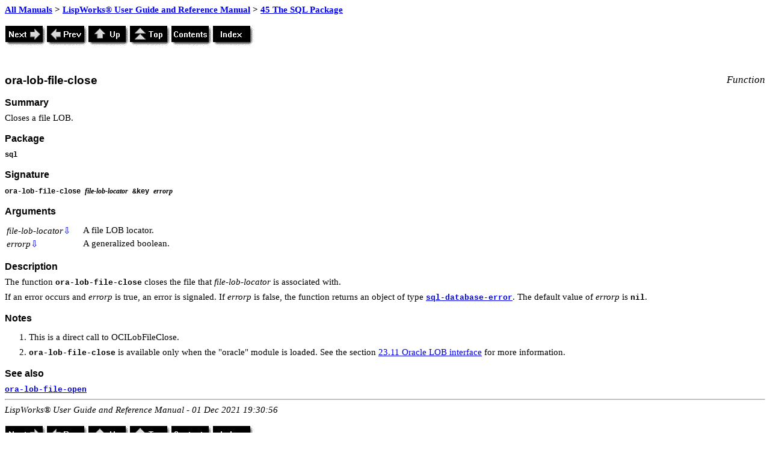

--- FILE ---
content_type: text/html
request_url: https://www.lispworks.com/documentation/lw80/lw/lw-sql-64.htm
body_size: 4064
content:

<!DOCTYPE HTML PUBLIC "-//W3C//DTD HTML 4.0//EN"><HTML>
<HEAD>
<META HTTP-EQUIV="Content-Type" CONTENT="text/html; charset=utf-8">
<META HTTP-EQUIV="Content-Style-Type" CONTENT="text/css">
<META NAME="GENERATOR" CONTENT="LispWorks Ref-Entry 0.7">
<LINK REL="STYLESHEET" HREF="../ref-entry-style-sheet.css" CHARSET="ISO-8859-1" TYPE="text/css">

<TITLE>
ora-lob-file-close
</TITLE>

</HEAD>
<BODY>
<DIV CLASS="HTMLBreadCrumbs">
<a href="../intro.htm">All Manuals</a>  &gt; <a href="lw.htm">LispWorks® User Guide and Reference Manual</a>  &gt; <a href="lw-sql.htm">45 The SQL Package</a> <BR><BR></DIV>
<DIV class="NavigationTop"><A HREF="lw-sql-65.htm"><IMG SRC="../next.gif" ALT="Next"></A><A HREF="lw-sql-63.htm"><IMG SRC="../prev.gif" ALT="Prev"></A><A HREF="lw-sql.htm"><IMG SRC="../up.gif" ALT="Up"></A><A HREF="lw.htm"><IMG SRC="../top.gif" ALT="Top"></A><A HREF="lw-contents.htm#lw-sql-64"><IMG SRC="../contents.gif" ALT="Contents"></A><A HREF="lw-index.htm"><IMG SRC="../index.gif" ALT="Index"></A></DIV>

<DIV CLASS="Refentrydefaults">




<!-- *****************  entry for |ora-lob-file-close| *****************-->
<H4 CLASS="REntry">
<A NAME="LWUGRM)ora-lob-file-close"></A>ora-lob-file-close<SPAN CLASS="REntry-inline-type"> Function</SPAN>
</H4>

<H5 CLASS="REntry-head">
Summary</H5>
<P CLASS="RBody">
Closes a file LOB.</P>
<H5 CLASS="REntry-head">
Package</H5>
<P CLASS="RSignature">
sql</P>
<H5 CLASS="REntry-head">
Signature</H5>
<P CLASS="RSignature">
ora-lob-file-close <VAR CLASS="Variable">file-lob-locator</VAR> &amp;key <VAR CLASS="Variable">errorp</VAR></P>
<H5 CLASS="REntry-head">
Arguments</H5><table CLASS="Oneitemtable">
  <tr> <td CLASS="arg-name" > <div CLASS="arg-name"><VAR CLASS="Variable">file-lob-locator</VAR><A HREF="#arg_ora-lob-file-close-file-lob-locator" CLASS="XRefArg">⇩</A></div></td> <td CLASS="Varvaluecell"> <div  CLASS="arg-desc">
A file LOB locator.</div></td></tr>
  <tr> <td CLASS="arg-name" > <div CLASS="arg-name"><VAR CLASS="Variable">errorp</VAR><A HREF="#arg_ora-lob-file-close-errorp" CLASS="XRefArg">⇩</A></div></td> <td CLASS="Varvaluecell"> <div  CLASS="arg-desc">
A generalized boolean.</div></td></tr>
</table>

<H5 CLASS="REntry-head">
Description</H5>
<P CLASS="RBody">
The function <CODE CLASS="Code">ora-lob-file-close</CODE> closes the file that <A NAME="arg_ora-lob-file-close-file-lob-locator"></A><VAR CLASS="Variable">file-lob-locator</VAR> is associated with.</P>
<P CLASS="RBody">
If an error occurs and <A NAME="arg_ora-lob-file-close-errorp"></A><VAR CLASS="Variable">errorp</VAR> is true, an error is signaled. If <A NAME="arg_ora-lob-file-close-errorp"></A><VAR CLASS="Variable">errorp</VAR> is false, the function returns an object of type <A HREF="lw-sql-112.htm#LWUGRM)sql-database-error" CLASS="XRefSymbol">sql-database-error</A>. The default value of <A NAME="arg_ora-lob-file-close-errorp"></A><VAR CLASS="Variable">errorp</VAR> is <CODE CLASS="Code">nil</CODE>.</P>
<H5 CLASS="REntry-head">
Notes</H5>
<ol>
<LI CLASS="RStep-1">This is a direct call to OCILobFileClose.</LI><LI CLASS="RStep"><CODE CLASS="Code">ora-lob-file-close</CODE> is available only when the &quot;oracle&quot; module is loaded. See the section <A HREF="lw-sql-ug-11.htm#LWUGRM)oracle-lob-interface" CLASS="XRef">23.11 Oracle LOB interface</A> for more information.
</LI>
</ol>

<H5 CLASS="REntry-head">
See also</H5>
<P CLASS="RBody">
<A HREF="lw-sql-69.htm#LWUGRM)ora-lob-file-open" CLASS="XRefSymbol">ora-lob-file-open</A></P></DIV>
<HR>
<P CLASS="Copyrighttext-small"><I CLASS="Italic">LispWorks® User Guide and Reference Manual - 01 Dec 2021 19:30:56</I><BR><BR></P>
<DIV class="NavigationBottom"><A HREF="lw-sql-65.htm"><IMG SRC="../next.gif" ALT="Next"></A><A HREF="lw-sql-63.htm"><IMG SRC="../prev.gif" ALT="Prev"></A><A HREF="lw-sql.htm"><IMG SRC="../up.gif" ALT="Up"></A><A HREF="lw.htm"><IMG SRC="../top.gif" ALT="Top"></A><A HREF="lw-contents.htm#lw-sql-64"><IMG SRC="../contents.gif" ALT="Contents"></A><A HREF="lw-index.htm"><IMG SRC="../index.gif" ALT="Index"></A></DIV>
</BODY></HTML>
